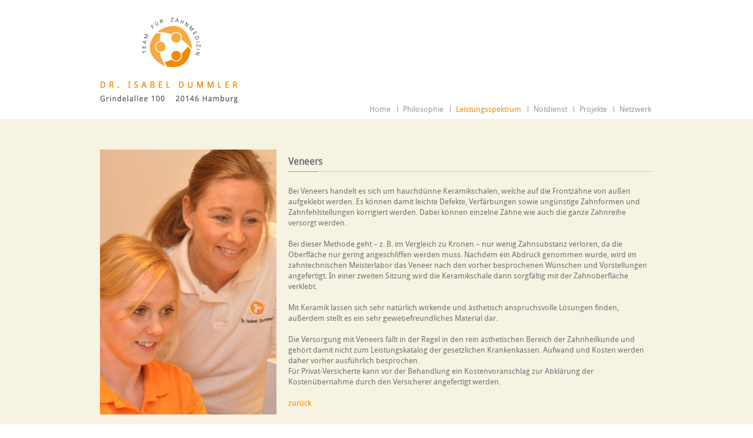

--- FILE ---
content_type: text/html; charset=utf-8
request_url: https://www.team-fuer-zahnmedizin.de/leistungsspektrum/aesthetische-zahnheilkunde/veneers/
body_size: 2975
content:
<!DOCTYPE html>
<html lang="de">
	<head>
    
	<meta http-equiv="Content-Type" content="text/html; charset=utf-8" />
	<base href="https://www.team-fuer-zahnmedizin.de/" />
	<title>Team für Zahnmedizin | Veneers</title>

	<meta name="viewport" content="width=device-width, initial-scale=1.0">
	<meta name="keywords" content="" />
	<meta name="description" content="" />
	<link rel="canonical" href="" />

	<link href="/css/bootstrap.min.css" rel="stylesheet">
	<link href="/css/fancybox.css" rel="stylesheet">
	<link href="/css/style.css" rel="stylesheet">
	<link href="/css/logo.css" rel="stylesheet">
	<link href="/css/nivo-slider.css" rel="stylesheet">
	<link href="/css/flexslider.css" rel="stylesheet">
    
	<script src="/js/modernizr.custom.js"></script>
	<script src="/js/jquery-1.7.2.min.js"></script>
	</head>
	<body id="default">

	
	<!-- Header -->
	<header id="header">
		<div class="container">
			<div class="row">
            
				<!-- Logo -->
				<div id="logo" class="span4">
				  <a href="/?p=home" id="address">Dr. Isabel Dummler - Team für Zahnmedizin</a>
				</div><!-- #logo -->
	            
				
<div id="navigation" class="span8">
	<nav class="pull-right">
	<ul>
	
			<li><a href="/?p=home">Home</a></li>
			<li><a href="/philosophie/">Philosophie</a></li>
			<li class="current-menu-item"><a href="/leistungsspektrum/">Leistungsspektrum</a>
				<ul class="dropdown">
						<li><a href="/leistungsspektrum/prophylaxe/">Prophylaxe</a></li>
						<li><a href="/leistungsspektrum/schwangerenprogramm/">Schwangerenprogramm</a></li>
						<li class="current-menu-item"><a href="/leistungsspektrum/aesthetische-zahnheilkunde/">Ästhetische Zahnheilkunde</a></li>
						<li><a href="/leistungsspektrum/fuellungen/">Füllungen</a></li>
						<li><a href="/leistungsspektrum/wurzelkanalbehandlung/">Wurzelkanalbehandlung</a></li>
						<li><a href="/leistungsspektrum/parodontalbehandlung/">Parodontalbehandlung</a></li>
						<li><a href="/leistungsspektrum/zahnersatz/">Zahnersatz</a></li>
						<li><a href="/leistungsspektrum/funktionstherapie/">Funktionstherapie</a></li>
						<li><a href="/leistungsspektrum/ganzheitliche-zahnheilkunde/">Ganzheitliche Zahnheilkunde</a></li>
						<li><a href="/leistungsspektrum/info-zahnzusatzversicherung/">Info: Zahnzusatzversicherung</a></li>
				</ul></li>
			<li><a href="/notdienst/">Notdienst</a></li>
			<li><a href="/projekte/">Projekte</a>
				<ul class="dropdown">
						<li><a href="/projekte/kita-patenschaft/">Kita - Patenschaft</a></li>
						<li><a href="/projekte/thalia-theater/">Thalia Theater</a></li>
						<li><a href="/projekte/bio-brotbox/">Bio-Brotbox</a></li>
				</ul></li>
			<li><a href="/netzwerk/">Netzwerk</a></li>
	</ul>
	</nav>
</div>                
			</div>
        </div>
    </header><!-- #header -->
    
    <!-- Main Content -->
    <section id="body">
    	<div class="container">
			<div class="row">

				<!-- Content -->
				<section id="content">

					
	<div class="span4">
		<img src="index.php?rex_img_type=content&amp;rex_img_file=dsc_2157_web.jpg" alt="" title="" class=" pic_alignleft" width="440" height="660" />
	</div>
	<div class="span8">
<h2 class="section-title">Veneers<span></span></h2><p>Bei Veneers handelt es sich um hauchdünne Keramikschalen, welche auf die Frontzähne von außen aufgeklebt werden. Es können damit leichte Defekte, Verfärbungen sowie ungünstige Zahnformen und Zahnfehlstellungen korrigiert werden. Dabei können einzelne Zähne wie auch die ganze Zahnreihe versorgt werden.</p>

<p>Bei dieser Methode geht &#8211; z. B. im Vergleich zu Kronen &#8211; nur wenig Zahnsubstanz verloren, da die Oberfläche nur gering angeschliffen werden muss. Nachdem ein Abdruck genommen wurde, wird im zahntechnischen Meisterlabor das Veneer nach den vorher besprochenen Wünschen und Vorstellungen angefertigt. In einer zweiten Sitzung wird die Keramikschale dann sorgfältig mit der Zahnoberfläche verklebt.</p>

<p>Mit Keramik lassen sich sehr natürlich wirkende und ästhetisch anspruchsvolle Lösungen finden, außerdem stellt es ein sehr gewebefreundliches Material dar.</p>

<p>Die Versorgung mit Veneers fällt in der Regel in den rein ästhetischen Bereich der Zahnheilkunde und gehört damit nicht zum Leistungskatalog der gesetzlichen Krankenkassen. Aufwand und Kosten werden daher vorher ausführlich besprochen.<br />
Für Privat-Versicherte kann vor der Behandlung ein Kostenvoranschlag zur Abklärung der Kostenübernahme durch den Versicherer angefertigt werden.</p>

<div id="back">
<a href="javascript: history.go(-1)">zurück</a>
</div>
	</div>
				</section><!-- #content -->
                
			</div>
		</div>
	</section><!-- #body -->

	<!-- Footer -->
<footer id="footer">
	<div class="container first-footer">
		<div class="row">
            
			
<div class="span4 widget widget_text"><h2 class="section-title">Praxiszeiten<span></span></h2><table>
		<tr>
			<td><b>Mo + Mi + Fr</b></td>
			<td>&nbsp;&nbsp;&nbsp;&nbsp;7 – 13 Uhr</td>
		</tr>
		<tr>
			<td><b>&nbsp;&nbsp;&nbsp;&nbsp;&nbsp;&nbsp;&nbsp;&nbsp;&nbsp;&nbsp;Di</b></td>
			<td>&nbsp;&nbsp;13 – 19 Uhr</td>
		</tr>
		<tr>
			<td><b>&nbsp;&nbsp;&nbsp;&nbsp;&nbsp;&nbsp;&nbsp;&nbsp;&nbsp;&nbsp;Do</b></td>
			<td>&nbsp;&nbsp;10 – 19 Uhr</td>
		</tr>
</table>
</div>
<div class="span4 widget widget_text"><h2 class="section-title">Kontakt<span></span></h2><table>
		<tr>
			<td><b>Telefon:</b></td>
			<td>040 . 410 68 75</td>
		</tr>
		<tr>
			<td><b>Email:</b></td>
			<td><a href="mailto:&#105;&#110;&#102;&#111;&#64;&#116;&#101;&#97;&#109;&#45;&#102;&#117;&#101;&#114;&#45;&#122;&#97;&#104;&#110;&#109;&#101;&#100;&#105;&#122;&#105;&#110;&#46;&#100;&#101;">&#105;&#110;&#102;&#111;&#64;&#116;&#101;&#97;&#109;&#45;&#102;&#117;&#101;&#114;&#45;&#122;&#97;&#104;&#110;&#109;&#101;&#100;&#105;&#122;&#105;&#110;&#46;&#100;&#101;</a></td>
		</tr>
		<tr>
			<td><b>direkt:</b></td>
			<td><a href="/kontakt/">über unser Kontaktformular</a></td>
		</tr>
</table>
</div>
<div class="span4 widget widget_text"><h2 class="section-title">Anfahrt<span></span></h2><p><a href="http://www.hvv.de/fp.php?id=db8f54dcc7bbd3b08453175d714040f9" target="_blank">Mit öffentlichen Verkehrsmitteln: <img src="https://www.hvv.de/images/logo_hvv_110x25.png" alt="Mit dem HVV zu uns" height="14" width="70" /></a><br />
<a href="http://goo.gl/maps/o74hv" target="_blank">Mit dem Auto: Google Maps mit Routenberechnung</a><br />
<a href="https://maps.google.de/maps?q=Grindelallee+100,+Hamburg&amp;hl=de&amp;sll=51.175806,10.454119&amp;sspn=12.145472,31.992188&amp;oq=hamburg+Grindelallee+100&amp;t=m&amp;hnear=Grindelallee+100,+20146+Hamburg&amp;ie=UTF8&amp;hq=&amp;ll=53.567485,9.980993&amp;spn=0.024467,0.054932&amp;z=14&amp;iwloc=A&amp;source=embed" style="text-align:left" target="_blank">Übersichtskarte</a></p>
</div>                
		</div>
	</div>
        
	<div id="copyright">
		<div class="container">
			<div class="row">
				<div class="span8">Copyright 2014 – Team für Zahnmedizin 
			| <a href="/impressum/">Impressum</a>
			| <a href="/datenschutz/">Datenschutz</a></div>
				<div class="span4 hidden-phone"><a href="/leistungsspektrum/aesthetische-zahnheilkunde/veneers/#header" id="go-top">Nach oben</a></div>
			</div>
		</div>
	</div><!-- #copyright -->

</footer><!-- #footer -->	<script src="/js/bootstrap.min.js"></script>
<script type="text/javascript">var animateLogo = false;</script>
<script src="/js/logo.js"></script>
<script src="/js/superfish.js"></script>
<script src="/js/jquery.mobilemenu.js"></script>
<script src="/js/jquery.nivo.slider.pack.js"></script>
<script src="/js/jquery.liquidcarousel.js"></script>
<script src="/js/jquery.flexslider-min.js"></script>
<script src="/js/jquery.fancybox-1.3.4.pack.js"></script>
<script src="/js/greyScale.min.js"></script>

<script src="/js/main.js"></script>

</body>
</html>

--- FILE ---
content_type: text/css
request_url: https://www.team-fuer-zahnmedizin.de/css/style.css
body_size: 7056
content:
@font-face{font-family:'DroidSansRegular';src:url('fonts/DroidSans-webfont.eot');src:url('fonts/DroidSans-webfont.eot?#iefix') format('embedded-opentype'), url('fonts/DroidSans-webfont.woff') format('woff'), url('fonts/DroidSans-webfont.ttf') format('truetype'), url('fonts/DroidSans-webfont.svg#DroidSansRegular') format('svg');font-weight:normal;font-style:normal;}@font-face{font-family:'DroidSansBold';src:url('fonts/DroidSans-Bold-webfont.eot');src:url('fonts/DroidSans-Bold-webfont.eot?#iefix') format('embedded-opentype'), url('fonts/DroidSans-Bold-webfont.woff') format('woff'), url('fonts/DroidSans-Bold-webfont.ttf') format('truetype'), url('fonts/DroidSans-Bold-webfont.svg#DroidSansBold') format('svg');font-weight:normal;font-style:normal;}body{font-family:'DroidSansRegular', 'Verdana', 'Helvetica', sans;font-size:13px;color:#707173;}a,a:hover{color:#f08a00;}a:focus{outline:none;}p a{color:#464748;background:url(/css/files/pfeil_link.png) no-repeat left center;padding-left:16px;}p a:hover{color:#464748;}p a.extern{color:#f08a00;background:none;padding-left:0;}h1{font-size:20px;line-height:27px;}h2{font-size:16px;line-height:24px;}h3{font-size:14px;line-height:22px;margin-top:0;margin-bottom:0 !important;padding-top:24px;}h4{font-size:13px;line-height:20px;}h5{font-size:13px;line-height:18px;font-style:italic;}h6{font-size:12px;line-height:18px;font-style:italic;}h1,h2,h3,h4,h5,h6,h1 a,h2 a,h3 a,h4 a,h5 a,h6 a{color:#707173;}h1 a:hover,h2 a:hover,h3 a:hover,h4 a:hover,h5 a:hover,h6 a:hover{text-decoration:none;}h1,h2,h3,h4,h5,h6,ul,ol,p{padding-bottom:18px;margin-bottom:0;font-family:'DroidSansRegular', sans;}.section-title{margin-bottom:24px;}.teaser-box{font-size:14px;}.h2-box{margin-left:320px !important;}ul,ol{margin-left:0;}li{list-style-position:outside;}#content ul{margin-left:15px;}html,body{height:100.1%;min-height:100.1%;}body.fade-in .hidden{display:none;visibility:visible;}strong{font-family:'DroidSansBold';font-weight:normal;}b{color:4d 4d 4d;font-family:'DroidSansBold';font-weight:normal;}hr{border:0;border-top:1px solid #ccc !important;margin-top:15px;margin-bottom:15px;}a.anchor{display:block;clear:both;height:0px;overflow:hidden;text-indent:-9999em;}p.distance{padding-top:1em;padding-bottom:5.4em;}p.homebox{border:2px solid #ccc;padding:1em;}p.homebox a{display:block;background:url(/css/files/pfeil_neu_invers.png) no-repeat;padding-left:18px;margin-top:15px;color:#464748;}#header{padding-top:28px;min-height:174px;}.has-slider #header{padding-bottom:205px;}.big_pic{padding-bottom:20px;}.teaser_pic{padding-bottom:10px;}#navigation{float:right;margin-left:0;}#navigation nav{font-size:13px;padding:130px 0 0 0;position:relative;top:19px;}#navigation nav > ul > li{float:left;position:relative;padding-right:9px;margin-right:6px;background:url("/css/files/menu-sep.png") 100% 3px no-repeat;}#navigation nav > ul > li:last-child{padding-right:0;margin-right:0;background:none;}#navigation nav li{list-style-type:none;}#navigation a{color:#999;display:block;padding:0 3px 26px;}#navigation nav > ul > li:hover > a,#navigation a:hover,.widget_tags li a:hover{text-decoration:none;-webkit-transition:all 0.1s linear;-moz-transition:all 0.1s linear;-o-transition:all 0.1s linear;transition:all 0.1s linear;}#navigation nav ul li.current-menu-item > a,#navigation nav ul li.current-menu-item > a:hover{border-color:#f08a00 !important;color:#f08a00;}#navigation nav > ul > li:hover > a,#navigation a:hover{border-color:#f08a00;}#navigation a:hover{border-color:#f08a00;color:#707173;}#navigation nav ul ul{display:none;position:absolute;top:25px;border:#d2d2d2 1px solid;z-index:5000;background:#fff;font-size:12px;right:0;padding-bottom:0;}#navigation nav ul > li:hover > ul{display:block;}#navigation nav ul ul li{padding:0;}#navigation nav ul ul a{color:#707173;text-transform:none;font-weight:normal;display:block;padding:0 15px;white-space:nowrap;line-height:30px;}#navigation nav ul ul > li{position:relative;}#navigation nav ul ul > li a:hover{background:#f08a00;color:#fff !important;}#navigation nav ul ul > li:hover ul{left:100%;top:0;}#navigation nav ul ul > li:last-child a:hover,#navigation nav ul ul > li.current-menu-item a{border-color:#ddd;}.select-menu{display:none;}#nivo-slider,#flexslider{margin-top:-170px;position:relative;}.nivo-slider{background:#292929;}.slides{margin:0;overflow:hidden;}.slides li{list-style-type:none;}.nivo-html-caption{display:none;}.nivo-caption,.caption{background:rgba(95,95,95,0.66);position:absolute;display:none;z-index:1000;left:28px;bottom:29px;border-top:#ff6801 2px solid;color:#adadad;text-shadow:0 1px 1px #343434;}.caption{display:block;z-index:auto;background:rgba(32,32,32,0.75);}.nivo-caption > div,.caption > div{width:275px;padding:3px 20px 2px;}.nivo-caption nav,.caption nav{position:relative;}.nivo-caption span,.caption span{position:absolute;display:block;right:0;top:0;text-indent:-999px;overflow:hidden;width:18px;height:17px;background:url("/css/files/nivo-direct.png") 100% 0;cursor:pointer;}.nivo-caption nav span:first-child,.caption nav span:first-child{right:21px;background-position:0 0;}.nivo-caption h2,.caption h2{color:#fff;text-shadow:0 1px 0 #131313;margin-bottom:6px;}.nivo-caption p,.caption p{margin-bottom:13px;}.caption{background:rgba(32,32,32,0.74);left:0;bottom:0;height:100%;border-top:none;}.caption > div{width:261px;padding:29px 20px 17px 24px;}.caption nav{border-top:#ff6801 2px solid;}.alternative .caption{bottom:95px;height:auto;}.alternative .caption > div{padding:11px 20px 17px;width:295px;}.alternative .caption span{bottom:0;top:auto;}.alternative .caption nav{border:none;}.nivo-directionNav,.flex-direction-nav{display:none;}.nivo-controlNav{position:absolute;right:35px;bottom:1px;z-index:999;}.nivo-controlNav a{display:block;float:left;width:15px;height:15px;margin-left:7px;text-indent:-999px;overflow:hidden;background:url("/css/files/nivo-control-1.png") 0 -15px repeat-x;}.nivo-control.active{background-position:0 0;}.invert .nivo-controlNav a{background-position:0 -15px;}.invert .nivo-controlNav a.active{background-position:0 0;}.invert .nivo-caption{background:rgba(24,24,24,0.85);text-shadow:0 1px 1px #272727;}.invert .nivo-controlNav a{background-image:url("/css/files/nivo-control-2.png");}.flexslider{margin-left:0;}.flexslider .flex-control-nav{display:none;}.flexslider .numbers{position:absolute;bottom:0;width:100%;background:rgba(255,255,255,0.6);text-align:center;z-index:20;line-height:19px;}.flexslider .flex-direction-nav{position:absolute;bottom:0;z-index:20;width:100%;height:20px;display:block;}.flex-direction-nav a{width:18px !important;height:19px !important;margin:0 !important;background:#666 url(/css/files/arrows_gallery.png) no-repeat 0 0 !important;top:auto !important;bottom:0 !important;z-index:25 !important;z-index:100 !important;}.flex-direction-nav .flex-prev{left:0 !important;}.flex-direction-nav .flex-next{background:#666 url(/css/files/arrows_gallery.png) no-repeat -18px 0 !important;right:0 !important;}.flex-direction-nav .flex-prev:hover{background:url(/css/files/arrows_gallery.png) no-repeat 0 -19px !important;}.flex-direction-nav .flex-next:hover{background:url(/css/files/arrows_gallery.png) no-repeat -18px -19px !important;}#call-to-action{background:#ff6801;border-top:#fc9d5d 1px solid;font-size:20px;line-height:27px;text-shadow:0 1px 0 #f04501;color:#fff;margin-bottom:-18px;}#call-to-action h1,#call-to-action h1 a{color:#fff;}#call-to-action h1{padding:19px 0 23px 26px;margin:0;}#call-to-action h1 a{font-style:italic;border-bottom:#fff 1px solid;line-height:24px;display:inline-block;}#call-to-action .button{margin:26px 36px 0 0;padding-top:6px;padding-bottom:6px;-moz-box-shadow:0 0 0 1px #ffa767 inset, 0 1px 1px 0 #d95901;-webkit-box-shadow:0 0 0 1px #ffa767 inset, 0 1px 1px 0 #d95901;box-shadow:0 0 0 1px #ffa767 inset, 0 1px 1px 0 #d95901;}#banner{margin:36px 0 -13px;}#banner-container{background:#f5f5f5;}#banner-container > .container{position:relative;height:340px;}#banner-container img{position:absolute;display:block;top:0;right:0;max-height:100%;}.banner-content{position:relative;overflow:hidden;padding-bottom:30px;}#banner hgroup{margin-top:48px;}#banner h1{font-size:28px;line-height:31px;margin-bottom:10px;}#banner h3{color:#ff6801;font-size:20px;font-weight:normal;}#banner p{max-width:369px;}#banner .button{padding-left:12px;padding-right:12px;display:block;float:left;}.dist_bottom{padding-bottom:30px;}table{border-bottom:none;}table td{padding:5px 15px;border-bottom:1px solid #ddd;vertical-align:top;}table th{font-family:'DroidSansBold';background:#ded8b6;padding:8px 15px;vertical-align:top;}.pic_alignleft{float:left;margin-right:20px;margin-bottom:10px;}.pic_alignright{float:right;margin-left:20px;margin-bottom:10px;}#body{background:#f7f3e3;}#body > .container{padding-bottom:30px;}.has-banner #body{background:none;border:none;}#content{padding:52px 0 72px;}#contact #content{padding-top:44px;}#blog-single #content{padding-top:68px;}#portfolio #content,#portfolio-single #content{padding:54px 0 51px;}#home #content{padding-top:0;padding-bottom:0;position:relative;}.staff{margin-top:6px;margin-bottom:0;padding-bottom:11px;overflow:hidden;max-width:220px;}.staff dt{position:relative;cursor:default;}.staff dt img{display:block;}.staff dt span{display:block;opacity:0;width:100%;height:100%;position:absolute;top:0;left:0;color:#fff;background:rgba(255,104,1,0.74);-webkit-transition:all 0.2s linear;-moz-transition:all 0.2s linear;-o-transition:all 0.2s linear;transition:all 0.2s linear;}.staff dt:hover span{opacity:1;}.staff dt strong{display:block;font-weight:normal;font-size:22px;line-height:24px;text-transform:uppercase;padding:14px 10px 0 15px;}.staff dt em{padding:0 15px;}.staff dd{margin:0;}.staff dd nav a{display:block;border-bottom:#ddd 1px solid;text-indent:-999px;overflow:hidden;float:left;width:14.2%;max-width:34px;background:url("/css/files/social-icons.png") 0 center no-repeat;height:34px;}.staff dd nav a:hover{border-color:#ff6801;}#not-found #content{text-align:center;font-size:25px;line-height:28px;font-style:italic;color:#999;}#not-found #content img{max-width:none;margin:0 0 31px -105px;}#not-found #content strong{color:#ff6801;font-weight:normal;}a.fancybox{position:relative;}a.fancybox span{opacity:0;width:100%;height:100%;position:absolute;top:0;left:0;color:#fff;background:rgba(255,104,1,0.5);-webkit-transition:all 0.2s linear;-moz-transition:all 0.2s linear;-o-transition:all 0.2s linear;transition:all 0.2s linear;}a.fancybox:hover span{opacity:1;}a.fancybox span .icon-zoom-in{position:absolute;right:10px;bottom:10px;}#portfolio-filter{margin-top:-52px;overflow:hidden;}#portfolio-filter li{list-style-type:none;float:left;padding-left:10px;margin-left:7px;background:url("/css/files/menu-sep.png") 0 6px no-repeat;position:relative;}#portfolio-filter li:first-child{background:none;}#portfolio-filter li a{color:#707173;display:block;outline:none;}#portfolio-filter li a.active{color:#ff6801;}.p-item dl,dl.p-item{margin-bottom:24px;margin-top:6px;border-bottom:#ddd 1px solid;}.p-item dt{background:url("/css/files/loader.gif") center no-repeat;}a.p-item:hover dl,dl.p-item:hover{border-color:#ff6801;}a.p-item:hover,dl.p-item a:hover{text-decoration:none;}.p-item img{display:block;}.p-item dd{margin:0;text-align:center;padding:14px 0 12px;}.p-item dd h4{margin:0;}a.p-item:hover dd h4,dl.p-item:hover dd h4{color:#ff6801;}.p-item dd footer{font-style:italic;color:#aaa9a9;font-size:11px;line-height:16px;}.p-item dd h4,.p-item{-webkit-transition:all 0.2s linear;-moz-transition:all 0.2s linear;-o-transition:all 0.2s linear;transition:all 0.2s linear;}html.js .p-item dt img{opacity:0;}#media-view{margin-bottom:11px;}#portfolio-info{margin-bottom:32px;float:left;width:100%;}.sidebar{padding-top:52px;}#blog-single .sidebar{padding-top:67px;}#home-area-1,#home-area-2,#home-area-3,#home-area-4,#home-area-5,#home-area-6,#home-area-7,#home-area-8{float:left;width:100%;}#home-area-1{margin-top:-18px;}#home-area-1 .sc-teaser-1{margin-top:0;}#home-area-2{margin-top:37px;}#home-area-3{margin-top:45px;}#home-area-5{margin-top:46px;}#home-area-6{margin:14px 0 76px;}#home-area-7{margin:34px 0 3px;}#home-area-8{margin-bottom:63px;}.p-item dl,dl.p-item{margin-top:2px;}#area-contact-sidebar{padding:44px 0 30px;}#area-page-bottom{padding:34px 0 60px;}#area-home-bottom{padding:31px 0 54px;}.section-title{position:relative;border-bottom:#ccc 1px solid;padding-bottom:4px;}.section-title span{position:absolute;width:50px;height:1px;bottom:-1px;left:0;background:#f08a00;}#footer .section-title{color:#707173;padding-bottom:6px;border:none;margin-bottom:18px;position:relative;border-bottom:#999 1px solid;padding-bottom:4px;}#footer .section-title span{height:1px;bottom:-1px;width:40px;}#footer .widget_tags a{color:#fff;}#footer .widget_contact address strong{color:#fff;}#footer table{border:none;margin-bottom:0;}#footer table td{padding:0 20px 0 0;border-bottom:none;}#footer p a{background:none;padding-left:0;}#contact #area-contact-sidebar .widget_text .section-title{margin-bottom:22px;}#area-blog-sidebar .widget{margin-bottom:32px;}.widget_text .section-title{margin-bottom:13px;}#footer{padding-top:30px;color:#707173;font-size:11px;}#footer a{color:#707173;}#copyright{min-height:20px;background:#f08a00;color:#fff;font-size:11px;padding:8px 0 6px;text-align:right;}#copyright > div > div > div:first-child{text-align:left;}#copyright{margin-top:20px;text-shadow:none;}#copyright a{color:#fff;}#copyright #go-top{text-decoration:underline;}#copyright span{padding:0 4px;}#footer .first-footer .row{margin-left:0px;}#footer .container .row .widget_text:first-child{margin-left:0px;}textarea,input[type="text"],input[type="password"],input[type="datetime"],input[type="datetime-local"],input[type="date"],input[type="month"],input[type="time"],input[type="week"],input[type="number"],input[type="email"],input[type="url"],input[type="search"],input[type="tel"],input[type="color"],.uneditable-input,.select-menu{font-family:'DroidSansRegular', 'Verdana', 'Helvetica', sans;padding-left:15px;padding-right:15px;-moz-box-shadow:1px 1px 1px #e3e3e3;-webkit-box-shadow:1px 1px 1px #e3e3e3;box-shadow:0 1px 2px #e3e3e3;margin-bottom:21px;}textarea:focus,input[type="text"]:focus,input[type="password"]:focus,input[type="datetime"]:focus,input[type="datetime-local"]:focus,input[type="date"]:focus,input[type="month"]:focus,input[type="time"]:focus,input[type="week"]:focus,input[type="number"]:focus,input[type="email"]:focus,input[type="url"]:focus,input[type="search"]:focus,input[type="tel"]:focus,input[type="color"]:focus,.uneditable-input:focus{-moz-box-shadow:none;-webkit-box-shadow:none;box-shadow:none;border-color:#d5d5d5;}.select-menu{padding-left:4px;padding-right:4px;}#search-form{position:relative;width:138px;margin-top:2px;}#search-form input[type="text"]{background:url("/css/files/search-submit.png") 100% 0 no-repeat;width:93px;font-size:11px;padding:5px 34px 5px 9px;margin:0;}#search-form input[type="submit"]{width:30px;height:30px;position:absolute;cursor:pointer;background:none;border:none;text-indent:-999px;overflow:hidden;top:0;right:0;}.standard-form p{margin-right:30px;}.standard-form{padding-top:2px;}.standard-form label{display:none;}.standard-form .formcheckbox{position:relative;}.standard-form label.checkbox{display:block;position:relative;padding-left:25px;}.standard-form input.checkbox{position:absolute;left:0;top:-2px;}.standard-form input[type="text"]{padding-top:13px;padding-bottom:15px;margin-bottom:10px;}.standard-form textarea{padding:10px 17px 10px 15px;height:106px;margin-bottom:10px;}.standard-form input[type="text"],.standard-form textarea,.standard-form .uneditable-input{width:100%;font-size:13px;color:#707173;}.standard-form input.submit{font-family:'DroidSansRegular', 'Verdana', 'Helvetica', sans;margin-bottom:20px;}.standard-form input.submit:hover{color:#fff;text-shadow:#b81d04 0 1px 0;}#map{margin-top:68px;}#map iframe{width:100%;display:block;}.gsWrapper{display:block !important;}.gsCanvas{width:100% !important;height:100% !important;}q{background:url("/css/files/q.png") 0 center repeat-x;font-size:20px;line-height:24px;color:#d2d2d2;font-style:italic;text-align:center;}q span{padding:0 12px;background:#fff;}.sc-teaser-1{margin-top:3px;margin-bottom:6px;}.sc-teaser-1 .icon{float:left;margin:0 7px 0 0;}.sc-teaser-2{overflow:hidden;}.sc-teaser-2 .icon{float:left;margin:3px 8px 0 0;}.hero-unit{border-radius:0;border-top:#ff6801 5px solid;padding:3px 22px 22px;overflow:hidden;margin:0;}.hero-unit,.hero-unit p{font-size:inherit;line-height:inherit;}.hero-unit .section-title{border:none;margin-bottom:9px;}.hero-unit .section-title span{display:none;}.hero-shadow{margin-bottom:18px;width:100%;}.hero-unit .button{position:relative;z-index:1000;}#home .hero-unit{padding:15px 35px 12px;}#home .hero-unit .section-title{margin-bottom:0;padding-bottom:2px;color:#444;}#home .hero-unit p{font-style:italic;font-size:14px;color:#999;}#home .hero-unit .button{margin-top:12px;}ul.nav-tabs{margin:0 !important;border:none;}.nav-tabs > li > a{border-color:#ccc;border-radius:0;margin-right:9px;font-size:13px;color:#444545;padding:6px 14px 5px;outline:none;}.nav-tabs > li.active > a{border-color:#d3d3d3;border-bottom-color:#f9f2e2;}.nav-tabs > li > a:hover,.nav-tabs > li.active > a:hover{border-color:#f08a00;background:none;}.nav-tabs > li.active > a:hover{border-bottom-color:#f9f2e2;}.tab-content{border-top:#ccc 1px solid;padding:18px 0 0;}.tabs-top .nav-tabs > li > a:hover,.tabs-top .nav-tabs > li.active > a:hover,.tabs-top .nav-tabs > li.active > a,.tabs-top .nav-tabs > li > a{border-top-width:3px;}.tabs-top .nav-tabs > li > a:hover{border-top-color:#ccc;border-left-color:#ccc;border-bottom-color:#ccc;border-right-color:#ccc;background:#fcf7eb;}.tabs-top .nav-tabs > li.active > a:hover{border-top-color:#ccc;}.tabs-top .nav-tabs > li.active > a{border-top-color:#f08a00;}.nav-tabs>.active>a,.nav-tabs>.active>a:hover{background-color:transparent;}.tabbable{margin-bottom:18px;}.tabs-left > .nav-tabs{border:none;}.tabbable.tabs-left .nav-tabs li{margin-bottom:11px;border-radius:0;-moz-box-shadow:1px 1px 0 #e3e3e3;-webkit-box-shadow:0 1px 1px #e3e3e3;box-shadow:1px 1px 1px 0 #ececec;}.tabbable.tabs-left .nav-tabs a{font-weight:bold;font-size:14px;padding:16px 31px 17px 15px;border-radius:0;border-left:#d5d5d5 3px solid;}.tabbable.tabs-left .nav-tabs .active a,.tabbable.tabs-left .nav-tabs a:hover{border-top-color:#d5d5d5;border-bottom-color:#d5d5d5;border-left-color:#ff6801;border-right-color:#fff;}.tabbable.tabs-left .nav-tabs a span{color:#ff6801;font-weight:normal;padding-right:6px;float:left;line-height:15px;}.tabbable .section-title{font-size:28px;line-height:28px;border:none;margin:0 0 7px;}.tabbable .thumbnail{margin:9px auto 16px;}.tabs-left .tab-content{padding:18px 0 0;}.super-quote{background:url("/css/files/star.png") center 0 no-repeat;margin-top:8px;margin-bottom:18px;padding:28px 0 22px;color:#d2d2d2;font-size:26px;line-height:30px;text-align:center;font-style:italic;border-bottom:#ddd 1px solid;}.shadow{max-width:100%;display:block;margin:0 auto;}.alert{padding:15px 35px 15px 18px;}.alert ul{margin-bottom:0;}.accordion-group,.accordion-inner{border:none;border-radius:0;}.accordion-group{padding:5px 0;border-top:#ccc 1px solid;}.accordion-group:first-child{border:none;padding-top:0;}.accordion-heading .accordion-toggle{padding:0 0 0 16px;background:url("/css/files/accordion.png") 0 2px no-repeat;color:#464748;outline:none;}.accordion-heading .collapsed{background-position:0 -82px;}.accordion-heading .accordion-toggle:hover{text-decoration:none;}.accordion-inner{padding:9px 0 9px 24px;}.collapse{overflow:hidden;position:relative;height:0;}.collapse.in{height:auto;}ul.arrow li{list-style-type:none;padding:0 0 5px 19px;background:url("/css/files/li-arrow.png") 0 7px no-repeat;}.icon-address,.icon-phone,.icon-email,.icon-website{background-image:url("/css/files/icons.png");background-repeat:no-repeat;height:20px;width:18px;display:inline-block;float:left;margin:1px 11px 0 0;}.icon-address{background-position:0 0;}.icon-phone{background-position:0 -20px;}.icon-email{background-position:0 -40px;}.icon-website{background-position:0 -60px;}.the-icons li{list-style-type:none;margin-bottom:8px;}.social-icons{overflow:hidden;}.social-icons li{float:left;list-style-type:none;margin:0 13px 12px 0;}.social-icons li a{display:block;}blockquote{border-left:9px solid #f08a00;overflow:hidden;padding-left:11px;}blockquote div{margin:-3px 0;}.button{padding:11px 19px 10px;color:#707173;text-align:center;border:#ff4901 1px solid;border-color:#bd6d00;font-weight:bold;font-size:15px;text-shadow:#ffad61 0 1px 0;-webkit-border-radius:4px;-moz-border-radius:4px;border-radius:4px;-webkit-transition:all 0.15s linear;-moz-transition:all 0.15s linear;-o-transition:all 0.15s linear;transition:all 0.15s linear;-moz-box-shadow:0 0 0 1px #ffa767 inset, 0 1px 1px 0 #d9d9d9;-webkit-box-shadow:0 0 0 1px #ffa767 inset, 0 1px 1px 0 #d9d9d9;box-shadow:0 0 0 1px #ffa767 inset, 0 1px 1px 0 #d9d9d9;background:#f08a00;background:-moz-linear-gradient(top,#ff970b,#f08a00 100%);background:-webkit-gradient(linear,left top,left bottom,color-stop(0%,#ff970b),color-stop(100%,#f08a00));background:-webkit-linear-gradient(top,#ff970b 0%,#f08a00 100%);background:-o-linear-gradient(top,#ff970b 0%,#f08a00 100%);background:-ms-linear-gradient(top,#ff970b 0%,#f08a00 100%);background:linear-gradient(to bottom,#ff970b 0%,#f08a00 100%);}.button:hover{color:#fff;text-shadow:#707173 0 -1px 0;text-decoration:none;background:#d77b00;background:-moz-linear-gradient(top,#f08a00,#d77b00 100%);background:-webkit-gradient(linear,left top,left bottom,color-stop(0%,#f08a00),color-stop(100%,#d77b00));background:-webkit-linear-gradient(top,#f08a00 0%,#d77b00 100%);background:-o-linear-gradient(top,#f08a00 0%,#d77b00 100%);background:-ms-linear-gradient(top,#f08a00 0%,#d77b00 100%);background:linear-gradient(to bottom,#f08a00 0%,#d77b00 100%);}.grey{color:#707173 !important;text-transform:none !important;}.button-plain{padding:2px 10px 0 25px;display:block;font-size:12px;margin-bottom:18px;color:#707173;-webkit-transition:all 0.15s linear;-moz-transition:all 0.15s linear;-o-transition:all 0.15s linear;transition:all 0.15s linear;height:17px;line-height:17px;font-size:14px;border:none;background:url(/css/files/pfeil.png) no-repeat;}.button-plain:hover{color:#707173 !important;text-decoration:none;text-shadow:none !important;}p.formsubmit .submit{float:right;padding-right:0 !important;}#portfolio-2col dt{height:260px;}#portfolio-3col dt{height:170px;}#portfolio-4col dt{height:125px;}.p-item img{width:100%;}@media (min-width: 768px) and (max-width: 979px){#home-area-1{margin-top:-8px;}#navigation a{font-size:12px;}#search-form{width:110px;}#search-form input[type="text"]{width:65px;}#call-to-action h1{font-size:15px;line-height:22px;}.widget_clients li{width:20%;}.s_rss{margin-left:0 !important;margin-top:15px;}#portfolio-2col dt{height:199px;}#portfolio-3col dt{height:129px;}#portfolio-4col dt{height:94px;}}@media (max-width: 979px){#not-found #content img{max-width:100%;margin:0 0 26px;}.button{font-size:12px;}#call-to-action{margin-bottom:0;}.tabbable.tabs-left .nav-tabs a{font-size:12px;padding:16px 11px 17px 5px;}#banner h1{font-size:24px;line-height:28px;}#banner hgroup{margin-top:40px;}#banner h3{font-size:18px;}#banner p{max-width:330px;}}@media (max-width: 767px){#home-area-1{margin-top:10px;}.container{width:440px;}#content img{width:100%;height:auto;}#logo,#navigation{margin:0 auto;float:none !important;text-align:center;}#navigation .select-menu{float:none;display:inline;}#call-to-action h1{font-size:14px;line-height:18px;padding:16px 0 0 10px;}#call-to-action .button{margin:0 20px 16px;}.carousel-arrows,#portfolio-filter{display:none;}#portfolio-info{float:none;}.has-slider #header{padding-bottom:100px;}#nivo-slider,#flexslider{margin-top:-70px;}.nivo-caption,.caption{display:none !important;}#banner-container > .container{height:auto;}#banner hgroup{margin-top:30px;}#banner p{max-width:none;}#portfolio-2col dt{height:auto;}#portfolio-3col dt{height:auto;}#portfolio-4col dt{height:auto;}#blog-single #content{padding:40px 0 0;}#blog-single .sidebar{padding-top:40px;}#not-found #content{font-size:15px;line-height:22px;}#logo{float:left;width:auto;}#navigation > nav{display:none;}#navigation{float:left;width:auto;}.select-menu{display:block;float:right;margin-top:8px;}body{padding:0;}#header,#body,#footer{padding-left:20px;padding-right:20px;}.standard-form input[type="text"]{margin-left:0;height:auto;}.widget_clients ul{border:none;padding:1px 0 0 1px;width:auto;}.widget_clients li span{border:#ddd 1px solid;margin:-1px 0 0 -1px;}#contact #content{padding-bottom:20px;padding-top:30px;}#map{margin-top:45px;}#area-contact-sidebar{padding-top:0;}.super-quote{font-size:18px;line-height:24px;}#footer .widget{margin-bottom:30px;}#footer .section-title{font-size:14px;}#copyright{padding:8px 20px 6px;margin-left:-20px;margin-right:-20px;width:100%;}.pic_alignleft{float:none;margin-right:0;}.pic_alignright{float:none;margin-left:0;}}@media (max-width: 479px){.container{width:280px;}#call-to-action h1{padding-bottom:10px;}.tabbable.tabs-left .nav-tabs a{font-weight:normal;padding:16px 7px 17px 7px;}.tabbable.tabs-left .nav-tabs a span{display:none;}.super-quote{font-size:12px;line-height:20px;}#logo{float:none;}#logo img{margin:0 auto 25px;display:block;}#navigation,.select-menu{width:100%;float:none;}}

--- FILE ---
content_type: text/css
request_url: https://www.team-fuer-zahnmedizin.de/css/logo.css
body_size: 269
content:
#logo {
/*	background: transparent url("files/logo_sprite.png") no-repeat; */
}
#logo div {
	background: transparent url("files/logo_sprite.png") no-repeat;
}

#logo #address {
	background: transparent url("files/logo_sprite.png") no-repeat;
	background-position: 0 -510px;
}

#logo {
	position: relative;
/*	background-position: 0 -510px; */
	width: 236px;
	height: 150px;
	z-index: 0;
}

#logo div {
	width: 102px;
	height: 102px;
	margin-left: 70px;
	position: absolute;
	top: 0;
	left: 0;
	display: none;
}

.no-animation #logo #complete {
	background-position: 0 0;
	z-index: 1;
	display: block;
}

#logo #writing {
	background-position: 0 -408px;
	z-index: 1;
}

#logo #buddy1 {
	background-position: 0 -102px;
	z-index: 2;
}

#logo #buddy2 {
	background-position: 0 -204px;
	z-index: 3;
}

#logo #buddy3 {
	background-position: 0 -306px;
	z-index: 4;
}

#logo a {
	width: 236px;
	height: 150px;
	position: absolute;
	top: 0;
	left: 0;
	text-indent: -9999px;
	z-index: 100;
}

#logo a:focus,
#logo a:hover,
#logo a:active {
	outline: none;
}


--- FILE ---
content_type: application/javascript
request_url: https://www.team-fuer-zahnmedizin.de/js/logo.js
body_size: 795
content:
if (!animateLogo) {
	$('html').addClass('no-animation');
	$("#logo").append('<div id="complete"></div>');
}

// sprite that holds all parts of the logo
var imageSprite = 'css/files/logo_sprite.png';

// params for animate writing
var writingFadeInSpeed = 2000;
var writingAnimationStartAngle = 360;
var writingAnimationAnimateTo = 0;
var writingAnimationDuration = 3500;

// params for animate buddys
var buddyInterval = 1000;
var buddyFadeInSpeed = 1000;

$(document).ready(function($) {
	if (animateLogo) {
		// preload sprite and start animation when fully loaded
		$('<img src="' + imageSprite + '" />').get(0).onload = function() {		
			// build html markup
			$("#logo").append('<div id="writing"></div>\
							   <div id="buddy1"></div>\
							   <div id="buddy2"></div>\
							   <div id="buddy3"></div>');

			// fade in writing
			$("#logo #writing").fadeIn(writingFadeInSpeed);

			// rotate writing
			var animateStartTime = +new Date;

			var writingTimer = setIntervalAndExecute(function() {
				var actualTime = +new Date;
				var isAnimationEnd = actualTime - animateStartTime > writingAnimationDuration;
	
				if (isAnimationEnd) {
					clearTimeout(writingTimer);
				} else {
					var angle = easeOutSine(0, actualTime - animateStartTime, writingAnimationStartAngle, writingAnimationAnimateTo - writingAnimationStartAngle, writingAnimationDuration);
					rotate($("#logo #writing"), (~~(angle*10))/10);
				}
			}, 10);

			// fade in all buddys
			var curBuddy = 1;

			var buddyTimer = setIntervalAndExecute(function() {
				switch (curBuddy) {
					case 1: 
						$("#logo #buddy1").fadeIn(buddyFadeInSpeed);
						curBuddy++;
						break;
					case 2: 
						$("#logo #buddy2").fadeIn(buddyFadeInSpeed);
						curBuddy++;
						break;
					case 3: 
						$("#logo #buddy3").fadeIn(buddyFadeInSpeed);
						clearTimeout(buddyTimer);
						break;
				}
			}, buddyInterval);
		}
	}
});

function rotate(object, degrees) {
	object.css({
		'-webkit-transform' : 'rotate(' + degrees + 'deg)',
		'-moz-transform' : 'rotate(' + degrees + 'deg)',  
		'-ms-transform' : 'rotate(' + degrees + 'deg)',  
		'-o-transform' : 'rotate(' + degrees + 'deg)',  
		'transform' : 'rotate(' + degrees + 'deg)',  
		'zoom' : 1
	});	
}

function setIntervalAndExecute(fn, t) {
	fn();
	return(setInterval(fn, t));
}

function easeOutSine(x, t, b, c, d) { 
	return c * Math.sin(t/d * (Math.PI/2)) + b;
}


--- FILE ---
content_type: application/javascript
request_url: https://www.team-fuer-zahnmedizin.de/js/jquery.liquidcarousel.js
body_size: 1263
content:
/*
 * jQuery liquid carousel v1.0
 * http://www.nikolakis.net
 *
 * Copyright 2010, John Nikolakis
 * Free to use under the GPL license.
 * http://www.gnu.org/licenses/gpl.html
 *
 */

(function($){
	$.fn.liquidcarousel = function(options) {

	var defaults = {
		duration: 100,
		hidearrows: true
	};
	var options = $.extend(defaults, options);

    return this.each(function() {
			var divobj = $(this);

			$(divobj).css('overflow', 'hidden');

			$('> .wrapper', divobj).css('overflow', 'hidden');
			$('> .wrapper', divobj).css('float', 'left');

			$('> .wrapper > ul', divobj).css('float', 'left');
			$('> .wrapper > ul', divobj).css('margin', '0');
			$('> .wrapper > ul', divobj).css('padding', '0');
			$('> .wrapper > ul', divobj).css('display', 'block');

			$('> .wrapper > ul > li', divobj).css('display', 'block');
			$('> .wrapper > ul > li', divobj).css('float', 'left');

			var visiblelis = 0;
			var totallis = $('> .wrapper > ul > li', this).length;
			var currentposition = 0;
			var additionalmargin = 0;
			var totalwidth = 0;

			$(window).resize(function(e){
				var divwidth = $(divobj).width();
				var availablewidth = divwidth;
				
				var heighest = 0;
				$('> .wrapper > ul > li', divobj).css("height", "auto");
				$('> .wrapper > ul > li', divobj).each(function () {
					if ( $(this).outerHeight() > heighest ) {
						heighest = $(this).outerHeight();
					}
				});
							  
				$(divobj).height(heighest);
				$('> .wrapper', divobj).height(heighest);
				$('> .wrapper > ul', divobj).height(heighest);
				$('> .wrapper > ul > li', divobj).height(heighest);
				
				var liwidth = $('> .wrapper > ul > li:first', divobj).outerWidth(true);
				var originalmarginright = parseInt($('> .wrapper > ul > li', divobj).css('marginRight'));
				var originalmarginleft = parseInt($('> .wrapper > ul > li', divobj).css('marginLeft'));
				totalwidth = liwidth + additionalmargin;

				previousvisiblelis = visiblelis;
				visiblelis = Math.floor((availablewidth / liwidth));

				if (visiblelis < totallis) {
					additionalmargin = Math.floor((availablewidth - (visiblelis * liwidth))/visiblelis);
				} else {
					additionalmargin = Math.floor((availablewidth - (totallis * liwidth))/totallis);
				}
				halfadditionalmargin = Math.floor(additionalmargin/2);
				totalwidth = liwidth + additionalmargin;

				if (visiblelis > previousvisiblelis  || totallis <= visiblelis) {
					currentposition -= (visiblelis-previousvisiblelis);
					if (currentposition < 0 || totallis <= visiblelis ) {
						currentposition = 0;
					}
				}
				$('> .wrapper > ul', divobj).css('marginLeft', -(currentposition * totalwidth));

				if (visiblelis >= totallis || ((divwidth >= (totallis * liwidth)) && options.hidearrows) ) {
					if (options.hidearrows) {
						$('> .prev', $(divobj).parents(".widget")).hide();
						$('> .next', $(divobj).parents(".widget")).hide();

						additionalmargin = Math.floor((divwidth - (totallis * liwidth))/totallis);
						halfadditionalmargin = Math.floor(additionalmargin/2);
						totalwidth = liwidth + additionalmargin;
						$('> .wrapper > ul > li', divobj).css('marginRight', originalmarginright + halfadditionalmargin);
						$('> .wrapper > ul > li', divobj).css('marginLeft', originalmarginleft + halfadditionalmargin);
					}
					$('> .wrapper', divobj).width(totallis * totalwidth);
					$('> ul', divobj).width(totallis * totalwidth);
					$('> .wrapper', divobj).css('marginLeft', 0);
					currentposition = 0;
				} else {
					$('.prev', $(divobj).parents(".widget")).show();
					$('.next', $(divobj).parents(".widget")).show();
					$('> .wrapper', divobj).width(visiblelis * totalwidth);
					$('> ul', divobj).width(visiblelis * totalwidth);
				}
			});

			$('.next', $(divobj).parents(".widget")).click(function(){

				if (totallis <= visiblelis) {
					currentposition = 0;
				} else if ((currentposition + (visiblelis*2)) < totallis) {
					currentposition += visiblelis;
				} else if ((currentposition + (visiblelis*2)) >= totallis -1) {
					currentposition = totallis - visiblelis;
				}
				$('> .wrapper > ul', divobj).stop();
				$('> .wrapper > ul', divobj).animate({'marginLeft': -(currentposition * totalwidth)}, options.duration);
			});

			$('.prev', $(divobj).parents(".widget")).click(function(){
				if ((currentposition - visiblelis) > 0) {
					currentposition -= visiblelis;
				} else if ((currentposition - (visiblelis*2)) <= 0) {
					currentposition = 0;
				}
				$('> .wrapper > ul', divobj).stop();
				$('> .wrapper > ul', divobj).animate({'marginLeft': -(currentposition * totalwidth)}, options.duration);
			});

			$('.next', $(divobj).parents(".widget")).dblclick(function(e){
				e.preventDefault();
				clearSelection();
			});

			$('.prev', $(divobj).parents(".widget")).dblclick(function(e){
				e.preventDefault();
				clearSelection();
			});

			function clearSelection() {
				if (document.selection && document.selection.empty) {
					document.selection.empty();
				} else if (window.getSelection) {
					var sel = window.getSelection();
					sel.removeAllRanges();
				}
			}

			$(window).resize();
    });


 };
})(jQuery);


--- FILE ---
content_type: application/javascript
request_url: https://www.team-fuer-zahnmedizin.de/js/main.js
body_size: 1782
content:
$(function() {

/* ----- External Links ----- */

/*
	$("a[href^='http://']").attr('target', '_blank');
	$("a[href^='https://']").attr('target', '_blank');
*/

	$("a[href^='http://']").addClass("extern");
	$("a[href^='https://']").addClass("extern");

/* ----- Main Menu ----- */
	
	if($().superfish) {
		$("#header nav > ul").superfish({
			delay: 150, // delay on mouseout 
	        animation: { height:'show' }, // fade-in and slide-down animation 
	        speed: 'fast', // faster animation speed 
	        autoArrows: false, // disable generation of arrow mark-up 
	        dropShadows: false
		});
	}
	
	if($().mobileMenu) {
		$('#navigation nav').each(function(){
			$(this).mobileMenu();
		});
	}
	
	
	
	
/* ----- Portfolio ----- */	


	// fade in the grayscaled images to avoid visual jump	
	$('.greyScale').one("load", function(){
		$(this).animate({
			opacity: 1
		}, 1000).greyScale({
			fadeTime: 500,
	    	reverse: false	
		});
	}).each(function() {
	    if(this.complete) $(this).trigger("load");
	});

	if($().liquidcarousel) {
		$('.carousel').each(function(){
			var self = this;
			$('img', this).one("load", function(){
				$(self).liquidcarousel({
					duration: 300
				});
			}).each(function() {
		    	if(this.complete) $(this).trigger("load");
			});
		});
	}

	
/* ----- Fancybox ----- */	

	if($('.fancybox').length != 0){
		$('.fancybox').fancybox();
	}
		
	if($('.fancybox_iframe').length != 0){
		$('.fancybox_iframe').fancybox({
			'width'				: '75%',
			'height'			: '75%',
			'autoScale'     	: false,
			'type'				: 'iframe'
		});
	}

	
/* ----- Carousels & Sliders ----- */
	
	if($().flexslider) {
		$('.flexslider').flexslider({
			// options
			start:function(slider){
				$(".slide-current-slide").text(slider.currentSlide+1);
				$(".slide-total-slides").text("/ "+slider.count)
			},
			before:function(slider){
				$(".slide-current-slide").text(slider.animatingTo+1)
	        }
		});
		$('#flexslider').flexslider({
			controlNav: true
		});
	}
	
	if($().nivoSlider) {
		$('.nivo-slider').nivoSlider({
			effect: 'random', // Specify sets like: 'fold,fade,sliceDown'
			slices: 15, // For slice animations
			boxCols: 8, // For box animations
			boxRows: 4, // For box animations
			animSpeed: 500, // Slide transition speed
			pauseTime: 5000, // How long each slide will show
			startSlide: 0, // Set starting Slide (0 index)
			directionNav: true, // Next & Prev navigation
			controlNav: true, // 1,2,3... navigation
			controlNavThumbs: false, // Use thumbnails for Control Nav
			pauseOnHover: true, // Stop animation while hovering
			manualAdvance: false, // Force manual transitions
			prevText: 'Prev', // Prev directionNav text
			nextText: 'Next', // Next directionNav text
			randomStart: false, // Start on a random slide
			beforeChange: function(){}, // Triggers before a slide transition
			afterChange: function(){}, // Triggers after a slide transition
			slideshowEnd: function(){}, // Triggers after all slides have been shown
			lastSlide: function(){}, // Triggers when last slide is shown
			afterLoad: function(){} // Triggers when slider has loaded
		});
	}

	$(".nivo-next").live("click", function(){
		$('.nivo-nextNav').click();		
	});
	$(".nivo-prev").live("click", function(){
		$('.nivo-prevNav').click();		
	});

	$(".caption > nav > .flex-next").live("click", function(){
		$('#flexslider .flex-direction-nav .flex-next').click();		
	});
	$(".caption > nav > .flex-prev").live("click", function(){
		$('#flexslider .flex-direction-nav .flex-prev').click();		
	});
	
	
	
	
/* ----- Portfolio ----- */

	$("#portfolio-filter a").click(function(event){
		event.preventDefault();
		$("#portfolio-filter a.active").removeClass("active");
		$(this).addClass("active");

		p_filter = $(this).attr("href").substr(1);

		$(".p-item").each(function(){
			p_property = $(this).attr("rel");
			if(p_property.indexOf(p_filter) >= 0 && p_filter != "all") {
				$(this).fadeTo(300, 1);
			} else if(p_filter != "all") {
				$(this).fadeTo(300, 0.05);
			} else {
				$(this).fadeTo(300, 1);
			}
		});
	});




/* ----- Shortcodes ----- */	
	
    $('.accordion').on('show', function(e) {
         $(e.target).prev('.accordion-heading').find('.accordion-toggle').addClass('collapsed');
    });

    $('.accordion').on('hide', function(e) {
        $(this).find('.accordion-toggle').not($(e.target)).removeClass('collapsed');
    });




/* ----- Forms ----- */	

	if (!Modernizr.input.placeholder){
		$("input").each(function(){
			if($(this).val()=="" && $(this).attr("placeholder")!=""){
				$(this).val($(this).attr("placeholder"));
				$(this).focus(function(){
					if($(this).val()==$(this).attr("placeholder")) $(this).val("");
				});
				$(this).blur(function(){
					if($(this).val()=="") $(this).val($(this).attr("placeholder"));
				});
			}
		});
	}
	
	
	
});